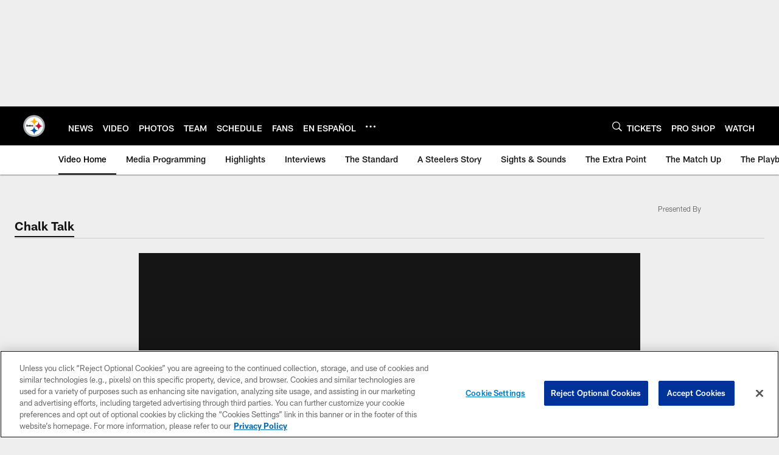

--- FILE ---
content_type: text/html; charset=utf-8
request_url: https://www.google.com/recaptcha/api2/aframe
body_size: 268
content:
<!DOCTYPE HTML><html><head><meta http-equiv="content-type" content="text/html; charset=UTF-8"></head><body><script nonce="WfjUxleVBqM89ZAQSBsm1A">/** Anti-fraud and anti-abuse applications only. See google.com/recaptcha */ try{var clients={'sodar':'https://pagead2.googlesyndication.com/pagead/sodar?'};window.addEventListener("message",function(a){try{if(a.source===window.parent){var b=JSON.parse(a.data);var c=clients[b['id']];if(c){var d=document.createElement('img');d.src=c+b['params']+'&rc='+(localStorage.getItem("rc::a")?sessionStorage.getItem("rc::b"):"");window.document.body.appendChild(d);sessionStorage.setItem("rc::e",parseInt(sessionStorage.getItem("rc::e")||0)+1);localStorage.setItem("rc::h",'1769285709725');}}}catch(b){}});window.parent.postMessage("_grecaptcha_ready", "*");}catch(b){}</script></body></html>

--- FILE ---
content_type: text/javascript; charset=utf-8
request_url: https://auth-id.steelers.com/accounts.webSdkBootstrap?apiKey=4_6sqKg07tq1sShaHq5PzfmQ&pageURL=https%3A%2F%2Fwww.steelers.com%2Fvideo%2Fchalk-talk-vs-bengals-x0088&sdk=js_latest&sdkBuild=18435&format=json
body_size: 414
content:
{
  "callId": "019bf1a5672a79e79014829554977491",
  "errorCode": 0,
  "apiVersion": 2,
  "statusCode": 200,
  "statusReason": "OK",
  "time": "2026-01-24T20:15:07.570Z",
  "hasGmid": "ver4"
}